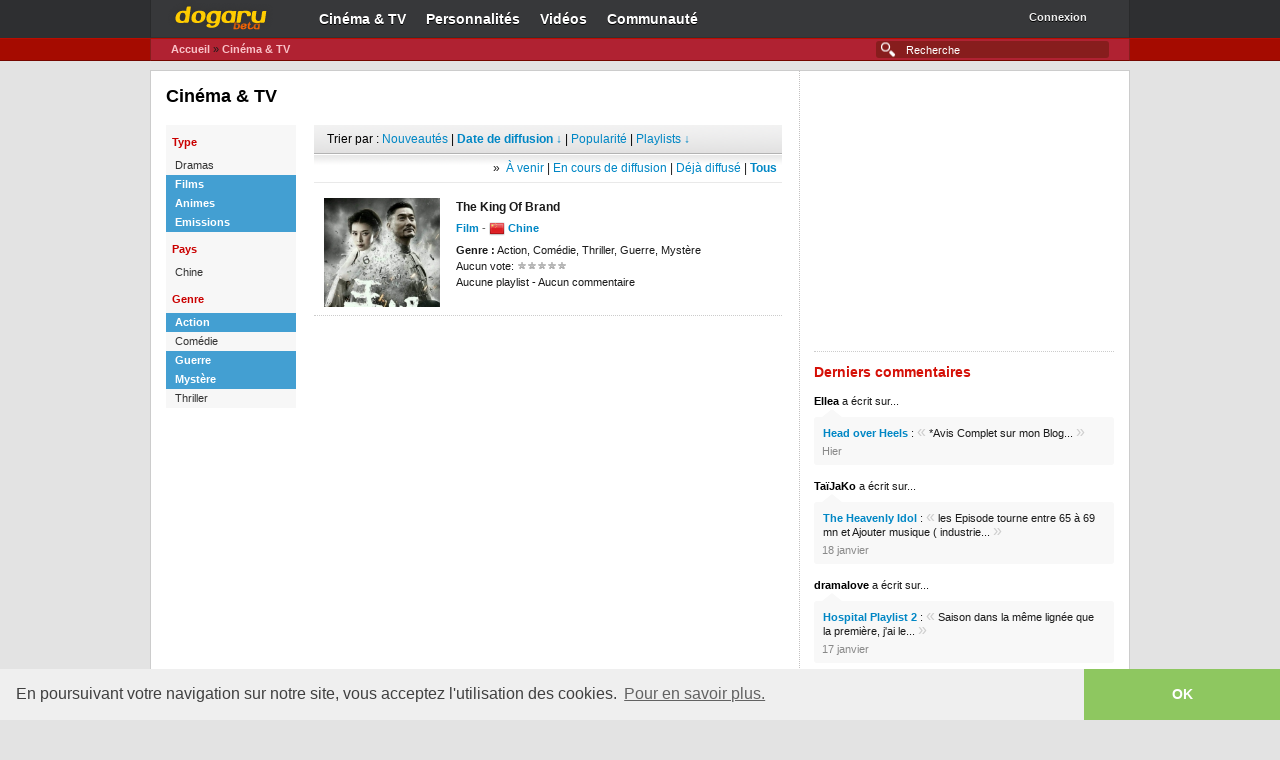

--- FILE ---
content_type: text/html; charset=UTF-8
request_url: https://dogaru.fr/drama/?search=fr&genre=34-31-1&type=2-3-4&tri=d
body_size: 3694
content:
<!doctype html>
<html lang="fr-FR">
<head>
<title>Cinéma &amp; TV | Dogaru</title>

<meta name="description" content="Le site de référence sur les dramas et les films asiatiques" />
<meta name="keywords" content="dramas, films, corée, japon, taiwan, coréen, japonais, taiwanais, asiatique, asie, vidéos, streaming, actualités" />
<meta name="verify-v1" content="Y1Q+54OoXYJ1ksPxI4uaA+jHucmygsnkrubRXAxTLHE=" />
<meta property="og:title" content="Cinéma &amp; TV | Dogaru" />
<meta property="og:site_name" content="Dogaru" />
<meta property="og:image" content="https://dogaru.fr/images/fb_logo.png" />
<link rel="shortcut icon apple-touch-icon" href="https://dogaru.fr/images/favicon.ico?v=4" />
<link rel="stylesheet" href="https://dogaru.fr/styles/master.css" />


<script type="text/javascript" src="https://code.jquery.com/jquery-1.8.2.min.js"></script>
<script type="text/javascript" src="https://code.jquery.com/ui/1.9.1/jquery-ui.min.js"></script>
<script type="text/javascript">
function Show(id) {
var d = document.getElementById(id);
var hid = d.style.display;

if (d){
if (hid == "block"){
d.style.display = 'none';
}else{
d.style.display = 'block';
}
}
}
function goPage (nbpages, mode, url) {
var page=prompt("Aller a quelle page (entre 1 et "+nbpages+") ?","");
if (page!=null && page!="" && page>=1 && page<=nbpages) {
if (mode == 'mode')
url += '?p='+page;
else
url += '&p='+page;
self.location = url;
  } else if (page)
alert ('Probleme : numero de page invalide');
}
</script>
</head>

<body class="r-artist a-overview lang-fr">

<div id="page">
        <div id="home" class="fixed">
        <div id="header" class="clearit">
                
<div id="navbar" class="navbar">

<div id="top-nav">

<a href="https://dogaru.fr" id="dgLogo">Dogaru</a>
<ul id="primaryNav">
<li id="dramaNav" class="navItem">
<a href="https://dogaru.fr/drama/" class="nav-link">Cin&eacute;ma &amp; TV</a>
</li>
<li id="personnaliteNav" class="navItem">
<a href="https://dogaru.fr/personnalite/" class="nav-link">Personnalit&eacute;s</a>
</li>
<li id="videoNav" class="navItem">
<a href="https://dogaru.fr/video/" class="nav-link">Vid&eacute;os</a>
</li>
<li id="communauteNav" class="navItem">
<a href="https://dogaru.fr/communaute/" class="nav-link">Communaut&eacute;</a>
</li>
</ul><div id="profileLinks">
<ul>
<li class="profileItem">
<div id="idBadger">
<a href="https://dogaru.fr/connexion/" id="idBadgerUser">Connexion</a><a href="https://dogaru.fr/connexion/" id="idBadgerDropper"><span>▼</span></a>
</div>
</li>
</ul>
</div>

</div><div id="sub-nav">

<form class="-global-search" style="margin: 0px;" method="get" action="https://dogaru.fr/recherche/">
<div>
<input id="global-search" type="text" name="r" autocomplete="off" placeholder="Recherche" size="26" />
<input type="hidden" name="from" value="ac" />
</div>
</form>

<ul class="navigation">
<li>
<a href="https://dogaru.fr">Accueil</a> &raquo; 
<a href="">Cin&eacute;ma &amp; TV</a>
</li>
</ul>
</div><!-- #sub-nav -->
</div>
        </div><!-- #header -->
        
        <div id="content">
            <div class="leftCol">
<div class="leftColWrapper">
<h1>Cin&eacute;ma &amp; TV</h1>
<br />
<div class="tagBrowser">
<ul class="tagList">
<li class="head">Type</li><li class="filter_option">
<a href="https://dogaru.fr/drama/?search=fr&amp;genre=34-31-1&amp;tri=d&amp;type=2-3-4-1" class="filter_link">Dramas</a>
<a href="https://dogaru.fr/drama/?search=fr&amp;genre=34-31-1&amp;tri=d&amp;type=2-3-4-1" class="add_remove_link add"></a>
</li><li class="filter_option selected">
<a href="https://dogaru.fr/drama/?search=fr&amp;genre=34-31-1&amp;tri=d&amp;type=3-4" class="filter_link">Films</a>
<a href="https://dogaru.fr/drama/?search=fr&amp;genre=34-31-1&amp;tri=d&amp;type=3-4" class="add_remove_link remove"></a>
</li><li class="filter_option selected">
<a href="https://dogaru.fr/drama/?search=fr&amp;genre=34-31-1&amp;tri=d&amp;type=2-4" class="filter_link">Animes</a>
<a href="https://dogaru.fr/drama/?search=fr&amp;genre=34-31-1&amp;tri=d&amp;type=2-4" class="add_remove_link remove"></a>
</li><li class="filter_option selected">
<a href="https://dogaru.fr/drama/?search=fr&amp;genre=34-31-1&amp;tri=d&amp;type=2-3" class="filter_link">Emissions</a>
<a href="https://dogaru.fr/drama/?search=fr&amp;genre=34-31-1&amp;tri=d&amp;type=2-3" class="add_remove_link remove"></a>
</li><li class="head">Pays</li><li class="filter_option">
<a href="https://dogaru.fr/drama/?search=fr&amp;type=2-3-4&amp;genre=34-31-1&amp;tri=d&amp;pays=4" class="filter_link">Chine</a>
<a href="https://dogaru.fr/drama/?search=fr&amp;type=2-3-4&amp;genre=34-31-1&amp;tri=d&amp;pays=4" class="add_remove_link add"></a>
</li><li class="head">Genre</li><li class="filter_option selected">
<a href="https://dogaru.fr/drama/?search=fr&amp;type=2-3-4&amp;tri=d&amp;genre=34-31" class="filter_link">Action</a>
<a href="https://dogaru.fr/drama/?search=fr&amp;type=2-3-4&amp;tri=d&amp;genre=34-31" class="add_remove_link remove"></a>
</li><li class="filter_option ">
<a href="https://dogaru.fr/drama/?search=fr&amp;type=2-3-4&amp;tri=d&amp;genre=34-31-1-4" class="filter_link">Comédie</a>
<a href="https://dogaru.fr/drama/?search=fr&amp;type=2-3-4&amp;tri=d&amp;genre=34-31-1-4" class="add_remove_link add"></a>
</li><li class="filter_option selected">
<a href="https://dogaru.fr/drama/?search=fr&amp;type=2-3-4&amp;tri=d&amp;genre=34-1" class="filter_link">Guerre</a>
<a href="https://dogaru.fr/drama/?search=fr&amp;type=2-3-4&amp;tri=d&amp;genre=34-1" class="add_remove_link remove"></a>
</li><li class="filter_option selected">
<a href="https://dogaru.fr/drama/?search=fr&amp;type=2-3-4&amp;tri=d&amp;genre=31-1" class="filter_link">Mystère</a>
<a href="https://dogaru.fr/drama/?search=fr&amp;type=2-3-4&amp;tri=d&amp;genre=31-1" class="add_remove_link remove"></a>
</li><li class="filter_option ">
<a href="https://dogaru.fr/drama/?search=fr&amp;type=2-3-4&amp;tri=d&amp;genre=34-31-1-8" class="filter_link">Thriller</a>
<a href="https://dogaru.fr/drama/?search=fr&amp;type=2-3-4&amp;tri=d&amp;genre=34-31-1-8" class="add_remove_link add"></a>
</li>
</ul>

<div class="wrapper">
<div class="tagHead">
Trier par : <a href="https://dogaru.fr/drama/?search=fr&amp;genre=34-31-1&amp;type=2-3-4&amp;tri=n">Nouveaut&eacute;s</a> | 
<a href="javascript:Show('monblock2')" style="font-weight:bold">Date de diffusion &darr;</a> | 
<a href="https://dogaru.fr/drama/?search=fr&amp;genre=34-31-1&amp;type=2-3-4&amp;tri=p">Popularit&eacute;</a> |
<a href="javascript:Show('monblock')">Playlists &darr;</a>
</div>

<p class="listfilter" id="monblock2" style="display:block;">
&raquo;&nbsp;
<a href="https://dogaru.fr/drama/?search=fr&amp;genre=34-31-1&amp;type=2-3-4&amp;tri=da">À venir</a> | 
<a href="https://dogaru.fr/drama/?search=fr&amp;genre=34-31-1&amp;type=2-3-4&amp;tri=de">En cours de diffusion</a> | 
<a href="https://dogaru.fr/drama/?search=fr&amp;genre=34-31-1&amp;type=2-3-4&amp;tri=dd">Déjà diffusé</a> | 
<a href="https://dogaru.fr/drama/?search=fr&amp;genre=34-31-1&amp;type=2-3-4&amp;tri=d" style="font-weight:bold">Tous</a>
</p>

<p class="listfilter" id="monblock" style="display:none;">
&raquo;&nbsp;
<a href="https://dogaru.fr/drama/?search=fr&amp;genre=34-31-1&amp;type=2-3-4&amp;tri=vp">Les plus playlist&eacute;s</a> | 
<a href="https://dogaru.fr/drama/?search=fr&amp;genre=34-31-1&amp;type=2-3-4&amp;tri=vn">Les plus r&eacute;centes</a>
</p>

<ul class="artistList" odd="1"><li class="clearit">
<a href="https://dogaru.fr/drama/12869/" class="name"><span class="pictureFrame"><img src="https://dogaru.fr/upload/dramas/12869.jpg" width="116" /></span><strong class="name">The King Of Brand</strong></a>
<p class="stats"><strong><a>Film</a></strong> - <strong><img src="/images/pays_chine_16.png" style="vertical-align:top;" title="Chine" alt="" /> <a href="">Chine</a></strong></p><p class="similar"><strong>Genre :</strong> Action, Comédie, Thriller, Guerre, Mystère</p><p class="similar">Aucun  vote: <img src="/images/etoile0.gif" style="border:0px; padding:0px;" title="non not&eacute;" alt="" /></p><p class="similar"><span>Aucune playlist - Aucun commentaire</span></p>

  </li></ul>
<center>
<script async src="//pagead2.googlesyndication.com/pagead/js/adsbygoogle.js"></script>
<!-- 468x60, date de création 07/04/10 -->
<ins class="adsbygoogle"
     style="display:inline-block;width:468px;height:60px"
     data-ad-client="ca-pub-1725036835425013"
     data-ad-slot="9117156914"></ins>
<script>
(adsbygoogle = window.adsbygoogle || []).push({});
</script>
</center>
</div><!--/resultats -->
</div>
</div>
</div>

<div class="mpuTop rightCol">
 
    <div id="LastAd_mpu" class="LastAd">
<div align="center">
<script async src="//pagead2.googlesyndication.com/pagead/js/adsbygoogle.js"></script>
<!-- 300x250, date de création 05/10/10 -->
<ins class="adsbygoogle"
     style="display:inline-block;width:300px;height:250px"
     data-ad-client="ca-pub-1725036835425013"
     data-ad-slot="4037320737"></ins>
<script>
(adsbygoogle = window.adsbygoogle || []).push({});
</script>
</div>
</div>
<h2 class="heading"><span class="h2Wrapper">Derniers commentaires</span></h2>
<ul class="mShouts">
<li class="message">
<span class="author"><a href="https://dogaru.fr/profil/23826/" class="author">Ellea</a></span> a &eacute;crit sur...

<div class="dialog">
<blockquote><a href="https://dogaru.fr/drama/25800/"><strong>Head over Heels</strong></a> : <span style="font-size:16px; line-height:12px; color:#cecece">«</span> *Avis Complet sur mon Blog... <span style="font-size:16px; line-height:12px; color:#cecece">»</span></blockquote>
<span class="date">Hier</span>
</div>
</li>
</ul>
<ul class="mShouts">
<li class="message">
<span class="author"><a href="https://dogaru.fr/profil/23541/" class="author">TaïJaKo</a></span> a &eacute;crit sur...

<div class="dialog">
<blockquote><a href="https://dogaru.fr/drama/24504/"><strong>The Heavenly Idol</strong></a> : <span style="font-size:16px; line-height:12px; color:#cecece">«</span> les Episode tourne entre 65 &agrave; 69 mn 
et Ajouter musique ( industrie... <span style="font-size:16px; line-height:12px; color:#cecece">»</span></blockquote>
<span class="date">18 janvier</span>
</div>
</li>
</ul>
<ul class="mShouts">
<li class="message">
<span class="author"><a href="https://dogaru.fr/profil/4787/" class="author">dramalove</a></span> a &eacute;crit sur...

<div class="dialog">
<blockquote><a href="https://dogaru.fr/drama/21892/"><strong>Hospital Playlist 2</strong></a> : <span style="font-size:16px; line-height:12px; color:#cecece">«</span> Saison dans la m&ecirc;me lign&eacute;e que la premi&egrave;re, j'ai le... <span style="font-size:16px; line-height:12px; color:#cecece">»</span></blockquote>
<span class="date">17 janvier</span>
</div>
</li>
</ul>
<ul class="mShouts">
<li class="message">
<span class="author"><a href="https://dogaru.fr/profil/23826/" class="author">Ellea</a></span> a &eacute;crit sur...

<div class="dialog">
<blockquote><a href="https://dogaru.fr/drama/25794/"><strong>Twelve</strong></a> : <span style="font-size:16px; line-height:12px; color:#cecece">«</span> *Avis Complet sur mon Blog... <span style="font-size:16px; line-height:12px; color:#cecece">»</span></blockquote>
<span class="date">13 janvier</span>
</div>
</li>
</ul>
<ul class="mShouts">
<li class="message">
<span class="author"><a href="https://dogaru.fr/profil/51120/" class="author">SAMOZ</a></span> a &eacute;crit sur...

<div class="dialog">
<blockquote><a href="https://dogaru.fr/drama/26134/"><strong>Onzoushi ni Koi wa Muzu Sugiru</strong></a> : <span style="font-size:16px; line-height:12px; color:#cecece">«</span> &Agrave; supprimer la fiche existe d&eacute;j&agrave; ici :... <span style="font-size:16px; line-height:12px; color:#cecece">»</span></blockquote>
<span class="date">12 janvier</span>
</div>
</li>
</ul></div>
        </div><!-- #content -->
        
        <div id="footer">
            
<link rel="stylesheet" type="text/css" href="//cdnjs.cloudflare.com/ajax/libs/cookieconsent2/3.0.3/cookieconsent.min.css" />
<script src="//cdnjs.cloudflare.com/ajax/libs/cookieconsent2/3.0.3/cookieconsent.min.js"></script>
<script>
window.addEventListener("load", function(){
window.cookieconsent.initialise({
  "palette": {
    "popup": {
      "background": "#efefef",
      "text": "#404040"
    },
    "button": {
      "background": "#8ec760",
      "text": "#ffffff"
    }
  },
  "theme": "edgeless",
  "content": {
    "message": "En poursuivant votre navigation sur notre site, vous acceptez l'utilisation des cookies.",
    "dismiss": "OK",
    "link": "Pour en savoir plus."
  }
})});
</script><div id="footerWrapper">
<span style="float:right">Copyright &copy; 2008-2026 Dogaru / <a href="https://plus.google.com/116372472622394790236" rel="publisher">Google+</a> / <a href="https://dogaru.fr/conditions/">Conditions générales d'utilisation</a>
</div>
        </div><!-- #footer -->
        </div>
    </div><!-- #page -->
        
<script type="text/javascript">

  var _gaq = _gaq || [];
  _gaq.push(['_setAccount', 'UA-32710852-1']);
  _gaq.push(['_setDomainName', 'dogaru.fr']);
  _gaq.push(['_setAllowLinker', true]);
  _gaq.push(['_trackPageview']);

  (function() {
    var ga = document.createElement('script'); ga.type = 'text/javascript'; ga.async = true;
    ga.src = ('https:' == document.location.protocol ? 'https://ssl' : 'http://www') + '.google-analytics.com/ga.js';
    var s = document.getElementsByTagName('script')[0]; s.parentNode.insertBefore(ga, s);
  })();

</script>
    
</body>
</html>

--- FILE ---
content_type: text/html; charset=utf-8
request_url: https://www.google.com/recaptcha/api2/aframe
body_size: 265
content:
<!DOCTYPE HTML><html><head><meta http-equiv="content-type" content="text/html; charset=UTF-8"></head><body><script nonce="_orck81IbaCwJvYkr0AmHw">/** Anti-fraud and anti-abuse applications only. See google.com/recaptcha */ try{var clients={'sodar':'https://pagead2.googlesyndication.com/pagead/sodar?'};window.addEventListener("message",function(a){try{if(a.source===window.parent){var b=JSON.parse(a.data);var c=clients[b['id']];if(c){var d=document.createElement('img');d.src=c+b['params']+'&rc='+(localStorage.getItem("rc::a")?sessionStorage.getItem("rc::b"):"");window.document.body.appendChild(d);sessionStorage.setItem("rc::e",parseInt(sessionStorage.getItem("rc::e")||0)+1);localStorage.setItem("rc::h",'1768989187042');}}}catch(b){}});window.parent.postMessage("_grecaptcha_ready", "*");}catch(b){}</script></body></html>